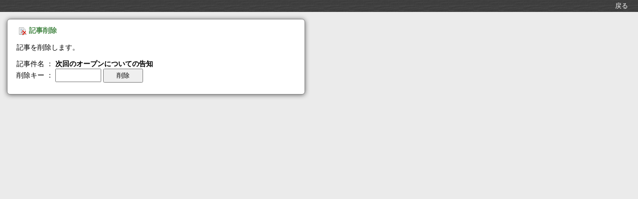

--- FILE ---
content_type: text/html; charset=shift_jis
request_url: https://yppts.adam.ne.jp/cgi/aska/aska.cgi?del=29
body_size: 859
content:
<!DOCTYPE html>
<head>
<meta charset="shift_jis">
<meta http-equiv="content-style-type" content="text/css">
<link href="./cmn/bbs.css" rel="stylesheet" type="text/css">
<meta name="viewport" content="width=device-width,initial-scale=1.0,minimum-scale=1.0,maximum-scale=1.0,user-scalable=no">
<title>記事削除</title>
</head>
<body>

<div id="head">
	<div class="ta-r"><a href="./aska.cgi" class="back" onclick="history.back()">戻る</a></div>
</div>

<form action="./aska.cgi" method="post">
<input type="hidden" name="del" value="29">
<div id="plate">
	<div class="ttl"><img src="./cmn/delete.png" class="icon" alt=""> 記事削除</div>
	<p>記事を削除します。</p>
	<p>
		記事件名 ： <b>次回のオープンについての告知</b><br>
		削除キー ： <input type="password" name="pwd" class="w-s">
		<input type="submit" class="w-b" value="削除" onclick="return confirm('削除しますか？');">
	</p>
</div>
</form>

</body>
</html>
